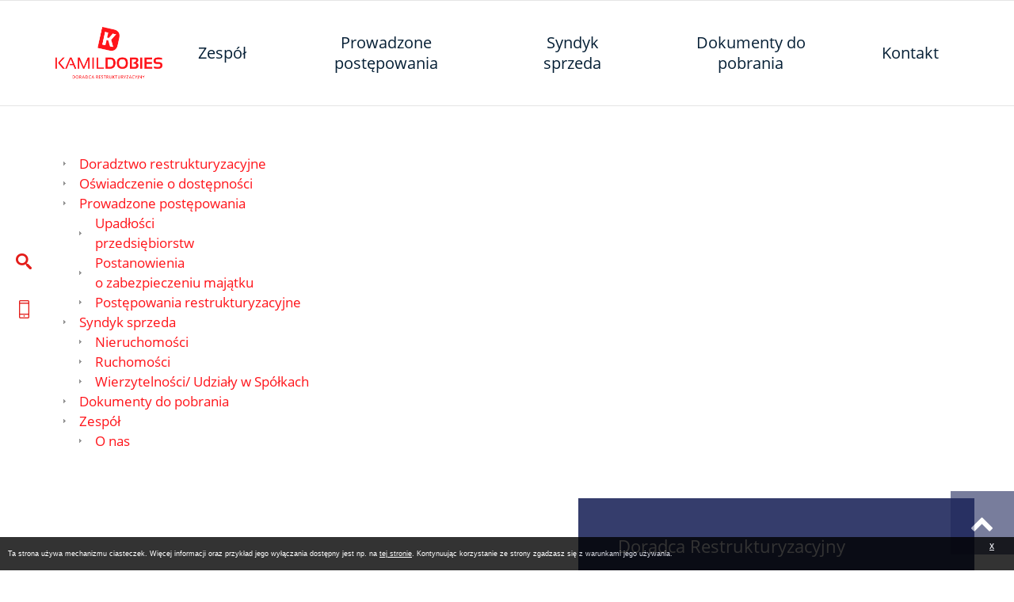

--- FILE ---
content_type: text/html; charset=utf-8
request_url: https://kamildobies.pl/redir,struktura_serwisu
body_size: 7885
content:
<!DOCTYPE HTML PUBLIC "-//W3C//DTD HTML 4.01//EN" "http://www.w3.org/TR/html4/strict.dtd">
<HTML LANG="pl" DIR="ltr">
<HEAD>
<META HTTP-EQUIV="content-type" CONTENT="text/html; charset=utf-8">
<META NAME="description" CONTENT="Kamil Dobies Doradztwo restrukturyzacyjne">
<META NAME="keywords" CONTENT="Kamil Dobies Doradztwo restrukturyzacyjne restrukturyzacja">
<META NAME="generator" CONTENT="netadmin v7.10 | extranet internet creator | www.extranet.pl">
<META NAME="robots" CONTENT="index,follow">
<META NAME="viewport" CONTENT="width=device-width, initial-scale=1">
<TITLE>Struktura serwisu</TITLE>
<LINK REL="stylesheet" HREF="css,css/system_default.css" MEDIA="all" TYPE="text/css">
<LINK REL="stylesheet" HREF="css,css/print.css" MEDIA="print" TYPE="text/css">
<LINK REL="stylesheet" HREF="css,skory/default/style.css" MEDIA="all" TYPE="text/css">
<LINK REL="icon" HREF="favicon.ico" TYPE="image/x-icon">
<LINK REL="search" HREF="redir,opensearch?jezyk=1" TYPE="application/opensearchdescription+xml">
<LINK REL="stylesheet" HREF="css,js/fancybox3/jquery.fancybox.min.css" MEDIA="screen" TYPE="text/css">
<LINK REL="stylesheet" HREF="css,js/datatables/jquery.datatables.css" MEDIA="screen" TYPE="text/css">
<LINK REL="image_src" HREF="https://kamildobies.pl/jpg,skory/site_thumb.jpg">
<LINK REL="stylesheet" HREF="css,skory//webfont/fontawesome/font-awesome.min.css" MEDIA="all" TYPE="text/css">
<LINK REL="stylesheet" HREF="css,skory/js/malihu-custom-scrollbar/jquery.mCustomScrollbar-DLA_JEDNOSTEK_PUBLICZNYCH.css" MEDIA="screen" TYPE="text/css">
<SCRIPT TYPE="text/javascript" SRC="redir,load_javascripts"></SCRIPT>
<SCRIPT TYPE="text/javascript" SRC="js,skory/js/enquire.min.js"></SCRIPT>
<SCRIPT TYPE="text/javascript" SRC="js,skory/js/malihu-custom-scrollbar/jquery.mousewheel.min.js"></SCRIPT>
<SCRIPT TYPE="text/javascript" SRC="js,skory/js/malihu-custom-scrollbar/jquery.mCustomScrollbar.min.js"></SCRIPT>
<SCRIPT TYPE="text/javascript"><!--//--><![CDATA[//><!--
$.fn.dataTableExt.oSort['string-asc']=function(x,y) { return x.toString().localeCompare(y.toString()); };
$.fn.dataTableExt.oSort['string-desc']=function(x,y) { return y.toString().localeCompare(x.toString()); };
function dataTablesInit(selector){
	var counter=0;
	var objectsTable=new Array;
	$(selector).each(function(){
		var isSort = $(this).is('.sortuj,.sortable');
		var isSzukaj = $(this).hasClass('szukaj');
		var isWszystko = $(this).hasClass('wszystko');
		if ($('thead th.sortasc, thead th.sortdesc', this).length==0) {
			_order=[];
		} else {
			_order=[
				[
					($('thead th.sortasc, thead th.sortdesc', this).index()),
					(($('thead th.sortdesc', this).length==0) ? 'asc' : 'desc')
				]
			];
		}
		objRef=$(this).DataTable({
			'oLanguage': {
				'sUrl': './js/datatables/lang/1.txt'
			},
			'responsive': true,
			'bSortClasses': false,
			'bPaginate': !isWszystko,
			'iDisplayLength': isWszystko ? -1 : 25,
			'bInfo': false,
			'bFilter': isSzukaj,
			'sDom': 'Rlfrtip',
			'bSort': isSort,
			'order': _order,
			'stateSave': true,
			'fnDrawCallback': function(oSettings, json) {
				// wyłączenie sortowania/wyszukiwania dla kolumn <th> z klasą nosort/nosearch
				$(this).find('thead th').each( function (key, value) {
					if ($(this).hasClass('nosort')) {
						oSettings.aoColumns[key].bSortable=false;
						$(this).removeClass(oSettings.oClasses.sSortAsc+' '+oSettings.oClasses.sSortDesc+' '+oSettings.aoColumns[key].sSortingClass);
						$(this).addClass( oSettings.oClasses.sSortableNone );
					}
					if ($(this).hasClass('nosearch')) {
						oSettings.aoColumns[key].bSearchable=false;
					}
				} );
			}
		});
		objectsTable[counter]=objRef;
		counter++;
	});
	return objectsTable;
}
window.onload = function(e) { 
$('#mapa_4_box').html('<iframe width="100%" height="400" frameborder="0" scrolling="no" marginheight="0" marginwidth="0" src="https://www.google.com/maps/embed?pb=!1m18!1m12!1m3!1d2400.7576440778685!2d18.693484215825702!3d53.00674197990922!2m3!1f0!2f0!3f0!3m2!1i1024!2i768!4f13.1!3m3!1m2!1s0x471ccb1a8d6131a5%3A0x6cc84dc630b171be!2sTurystyczna%2071%2C%2087-100%20Toru%C5%84!5e0!3m2!1spl!2spl!4v1571061430000!5m2!1spl!2spl"><'+'/iframe>');

//				var gotoTopShow = 0;
//				var lastScrollTop = 0;
//
//
//				// show/hide goto top button depending on scroll direction
//				function gotoTop() {
//					var scrollTop = $(this).scrollTop();
//					var gotoTop=$('#wrapperSectionGotoTop .gotoTop a');
//
//					if (Math.abs(scrollTop - lastScrollTop) > 200) {
//
//						// downscroll code
//						if (scrollTop > lastScrollTop){
//							if(gotoTopShow==0) {
//								gotoTop.toggleClass('show');
//								gotoTopShow=1;
//							}
//						}
//						// upscroll code
//						else {
//							if(gotoTopShow==1) {
//								gotoTop.toggleClass('show');
//								gotoTopShow=0;
//							}
//						}
//
//						lastScrollTop = scrollTop;
//
//					}
//				}
//
//				// bind to scroll event
//				$(window).bind('scroll', gotoTop);

				// click goto top button action
				$('#wrapperSectionGotoTop .gotoTop a').on('click', function(e){
					e.preventDefault();
					scrollTo('body', 0, 500);
					$(this).blur();
				});
			
 }
//--><!]]></SCRIPT>
<STYLE TYPE="text/css"><!--/*--><![CDATA[/*><!--*/
#cookie_info_box{ position:fixed; bottom:0; left:0; z-index:10000; width:100%; background:#000; box-shadow:0 2px 2px -2px #000; font-size:9px; color:#fff !important; font-family:arial,sans; opacity:0.8;}#cookie_info_box a{ color:#fff !important; text-decoration:underline !important;}#cookie_info_box a, #cookie_info_box a *{ background-color:transparent;}#cookie_info_close{ font-style:normal; text-decoration:none;}#cookie_info_box2{ color:#fff !important;}#cookie_info_box .hide{ display:none;}
/*]]>*/--></STYLE>
</HEAD>
<BODY class="sub">
<div id="PageTytul" class="hide"><div id="PageTytulContent"><h1>Doradztwo restrukturyzacyjne</h1></div></div><div id="shortcutBox" class="hide"><ul><li><a href="./" accesskey="1">Przejdź do strony głównej</a></li><li><a href="https://kamildobies.pl/redir,struktura_serwisu#wrapperSectionMenuRwd" accesskey="2" class="scroll">Przejdź do menu głównego</a></li><li><a href="https://kamildobies.pl/redir,struktura_serwisu#PageContent" accesskey="3" class="scroll">Przejdź do treści strony</a></li><li><a href="https://kamildobies.pl/redir,struktura_serwisu/redir,struktura_serwisu" accesskey="4">Przejdź do mapy serwisu</a></li><li><a href="https://kamildobies.pl/redir,struktura_serwisu#wrapperSectionSearch" accesskey="5" class="scroll">Przejdź do wyszukiwarki</a></li><li><a href="2,oswiadczenie-o-dostepnosci" accesskey="0">Oświadczenie o dostępności</a></li></ul></div>
<div id="mainWrapper">

	
	<!-- SECTION STICKY ICONS -->
	<div class="wrapper" id="wrapperSectionStickyIcons">
		<ul class="ul hide showHide hc_hide">
			<li><a href="#" title="Pokaż/ukryj opcje"><span class="fa fa-search"><!-- // --></span><span class="hide">Pokaż/ukryj opcje</span></a></li>
		</ul>
		<div class="box">
			<div class="scroll">

				<ul class="ul options">

					<li class="search">
						<h2 class="hide">Wyszukiwarka</h2>
						<a href="#" class="hc_hide ico"><span class="hide">Wyszukiwarka</span></a>

						<!-- SECTION SEARCH -->
						<div id="wrapperSectionSearch" class="hide">
							<div class="table width100">
								<div class="tableCell">
									<div class="content">
										<ul class="ul buttonHide">
											<li><a href="#"><span class="fa fa-times"><!-- // --></span><span class="hide">Ukryj</span></a></li>
										</ul>
										<form method="get" id="searchForm" action="redir,szukaj2?jezyk=1">
											<fieldset>
												<legend class="hide">Wyszukiwarka:</legend>
												<div class="hide">
													<input type="hidden" name="drzewo_szukaj" value="1">
												</div>
												<div class="table width100">
													<div class="tableCell searchTerm">
														<label for="searchInput" class="hide">Szukaj</label>
														<input id="searchInput" type="text" name="szukaj" value="wyszukaj w serwisie..." onfocus="if (this.defaultValue == this.value) this.value=''">
													</div>
													<div class="tableCell submit">
														<button id="searchSubmit" type="submit" value="szukaj">Szukaj</button>
													</div>
												</div>
											</fieldset>
										</form>
									</div>
								</div>
							</div>
						</div>
												<!-- END SECTION SEARCH -->

					</li>

					<li class="hide"><h2>Odnośniki</h2></li>
					
							<li class="ico2"><a href="./30,dane-kontaktowe" class="ico" title="Dane kontaktowe"><span class="hide">Dane kontaktowe</span></a></li>
						
				</ul>

			</div>
		</div>
	</div>
		<!-- END SECTION STICKY ICONS -->

	<!-- SECTION MENU0 -->
	
				<div class="wrapper" id="wrapperSectionMenu0Anchor"></div>
				<div class="wrapper" id="wrapperSectionMenu0">
					<div class="wrapperContent">
						<ul class="ul table width100">
							<li class="tableCell logo"><a href="./"><span class="hide">Kamil Dobies - Doradca Restrukturyzacyjny</span></a></li>
			
								<li class="tableCell lnk"><a  href="./4,zespol"><span class="padding">Zespół<span class="border"><!-- // --></span></span></a></li>
					
								<li class="tableCell lnk"><a  href="./52,prowadzone-postepowania"><span class="padding">Prowadzone postępowania<span class="border"><!-- // --></span></span></a></li>
					
								<li class="tableCell lnk"><a  href="./5,syndyk-sprzeda"><span class="padding">Syndyk sprzeda<span class="border"><!-- // --></span></span></a></li>
					
								<li class="tableCell lnk"><a  href="./6,dokumenty-do-pobrania"><span class="padding">Dokumenty do pobrania<span class="border"><!-- // --></span></span></a></li>
					
								<li class="tableCell lnk"><a  href="./7,kontakt"><span class="padding">Kontakt<span class="border"><!-- // --></span></span></a></li>
					
						</ul>
					</div>
				</div>
				<!-- END SECTION MENU0 -->

	<!-- SECTION MENU RWD -->
	<h2 id="menu" class="hide">Menu</h2>
	<div class="wrapper" id="wrapperSectionMenuRwd">
		<div class="wrapperContent">
			<ul class="ul ico">
				<li class="hc_hide">
					<a class="menuToggle hc_hide" href="#" title="Pokaż/ukryj menu">
						<span class="fa fa-bars"><!-- // --></span>
						<span class="hide">Pokaż/ukryj menu</span>
					</a>
				</li>
			</ul>

			<div class="menuBox">
				<div id="menuWrapperRwd"><div class="all">
	
								<ul class="ul menu menu0 main__0">
								<li class="menuItem submenuItemOff">
									<a class="item0" href="./">
										<span class="fa fa-angle-right"><!-- // --></span><span>Strona główna</span>
									</a>
								</li>
							
<li class="menuItem submenuItemOff hasSubpages"><a class="item0" href="52,prowadzone-postepowania"><span class="fa fa-angle-right"><!-- // --></span><span>Prowadzone postępowania</span></a>
		<ul class="ul menu1 main__def">
<li class="menuItem submenuItemOff noSubpages"><a class="item1" href="33,upadlosci-konsumenckie"><span>Upadłości<br>konsumenckie</span></a></li>

<li class="menuItem submenuItemOff noSubpages"><a class="item1" href="34,upadlosci-przedsiebiorstw"><span>Upadłości<br>przedsiębiorstw</span></a></li>

<li class="menuItem submenuItemOff noSubpages"><a class="item1" href="47,postanowienia-o-zabezpieczeniu-majatku"><span>Postanowienia <br>o zabezpieczeniu majątku</span></a></li>

<li class="menuItem submenuItemOff noSubpages"><a class="item1" href="62,postepowania-restrukturyzacyjne"><span>Postępowania restrukturyzacyjne</span></a></li>


		</ul>

		</li>

<li class="menuItem submenuItemOff hasSubpages"><a class="item0" href="5,syndyk-sprzeda"><span class="fa fa-angle-right"><!-- // --></span><span>Syndyk sprzeda</span></a>
		<ul class="ul menu1 main__def">
<li class="menuItem submenuItemOff noSubpages"><a class="item1" href="36,nieruchomosci"><span>Nieruchomości</span></a></li>

<li class="menuItem submenuItemOff noSubpages"><a class="item1" href="38,ruchomosci"><span>Ruchomości</span></a></li>

<li class="menuItem submenuItemOff noSubpages"><a class="item1" href="39,wierzytelnosci-udzialy-w-spolkach"><span>Wierzytelności/ Udziały w Spółkach</span></a></li>


		</ul>

		</li>

<li class="menuItem submenuItemOff noSubpages"><a class="item0" href="6,dokumenty-do-pobrania"><span class="fa fa-angle-right"><!-- // --></span><span>Dokumenty do pobrania</span></a></li>

<li class="menuItem submenuItemOff hasSubpages"><a class="item0" href="7,kontakt"><span class="fa fa-angle-right"><!-- // --></span><span>Kontakt</span></a>
		<ul class="ul menu1 main__def">
<li class="menuItem submenuItemOff noSubpages"><a class="item1" href="8,kontakt-mapa"><span>Kontakt mapa</span></a></li>


		</ul>

		</li>

<li class="menuItem submenuItemOff noSubpages"><a class="item0" href="4,zespol"><span class="fa fa-angle-right"><!-- // --></span><span>Zespół</span></a></li>


	</ul>

	</div><div class="floatClear"></div></div>			</div>

		</div>
	</div>
		<!-- END SECTION MENU RWD -->

	
	
	
				<!-- SECTION CONTENT -->
				<h2 class="hide">Treść strony</h2>
				<div class="wrapper" id="wrapperSectionContent">
					<div class="wrapperContent">
						<div id="PageContent">
			<ul class="system_ul struktura_serwisu struktura_serwisu_list struktura_serwisu_poziom_0"><li class="struktura_serwisu struktura_serwisu_item struktura_serwisu_poziom_0"><div class="struktura_serwisu struktura_serwisu_item_div struktura_serwisu_poziom_0"><a href="1,doradztwo-restrukturyzacyjne">Doradztwo restrukturyzacyjne</a></div></li>
<li class="struktura_serwisu struktura_serwisu_item struktura_serwisu_poziom_0"><div class="struktura_serwisu struktura_serwisu_item_div struktura_serwisu_poziom_0"><a href="2,oswiadczenie-o-dostepnosci">Oświadczenie o dostępności</a></div></li>
<li class="struktura_serwisu struktura_serwisu_item struktura_serwisu_poziom_0"><div class="struktura_serwisu struktura_serwisu_item_div struktura_serwisu_poziom_0"><a href="52,prowadzone-postepowania">Prowadzone postępowania</a></div><ul class="system_ul struktura_serwisu struktura_serwisu_list struktura_serwisu_poziom_1"><li class="struktura_serwisu struktura_serwisu_item struktura_serwisu_poziom_1"><div class="struktura_serwisu struktura_serwisu_item_div struktura_serwisu_poziom_1"><a href="34,upadlosci-przedsiebiorstw">Upadłości<br>przedsiębiorstw</a></div></li>
<li class="struktura_serwisu struktura_serwisu_item struktura_serwisu_poziom_1"><div class="struktura_serwisu struktura_serwisu_item_div struktura_serwisu_poziom_1"><a href="47,postanowienia-o-zabezpieczeniu-majatku">Postanowienia <br>o zabezpieczeniu majątku</a></div></li>
<li class="struktura_serwisu struktura_serwisu_item struktura_serwisu_poziom_1"><div class="struktura_serwisu struktura_serwisu_item_div struktura_serwisu_poziom_1"><a href="62,postepowania-restrukturyzacyjne">Postępowania restrukturyzacyjne</a></div></li>
</ul></li>
<li class="struktura_serwisu struktura_serwisu_item struktura_serwisu_poziom_0"><div class="struktura_serwisu struktura_serwisu_item_div struktura_serwisu_poziom_0"><a href="5,syndyk-sprzeda">Syndyk sprzeda</a></div><ul class="system_ul struktura_serwisu struktura_serwisu_list struktura_serwisu_poziom_1"><li class="struktura_serwisu struktura_serwisu_item struktura_serwisu_poziom_1"><div class="struktura_serwisu struktura_serwisu_item_div struktura_serwisu_poziom_1"><a href="36,nieruchomosci">Nieruchomości</a></div></li>
<li class="struktura_serwisu struktura_serwisu_item struktura_serwisu_poziom_1"><div class="struktura_serwisu struktura_serwisu_item_div struktura_serwisu_poziom_1"><a href="38,ruchomosci">Ruchomości</a></div></li>
<li class="struktura_serwisu struktura_serwisu_item struktura_serwisu_poziom_1"><div class="struktura_serwisu struktura_serwisu_item_div struktura_serwisu_poziom_1"><a href="39,wierzytelnosci-udzialy-w-spolkach">Wierzytelności/ Udziały w Spółkach</a></div></li>
</ul></li>
<li class="struktura_serwisu struktura_serwisu_item struktura_serwisu_poziom_0"><div class="struktura_serwisu struktura_serwisu_item_div struktura_serwisu_poziom_0"><a href="6,dokumenty-do-pobrania">Dokumenty do pobrania</a></div></li>
<li class="struktura_serwisu struktura_serwisu_item struktura_serwisu_poziom_0"><div class="struktura_serwisu struktura_serwisu_item_div struktura_serwisu_poziom_0"><a href="4,zespol">Zespół</a></div><ul class="system_ul struktura_serwisu struktura_serwisu_list struktura_serwisu_poziom_1"><li class="struktura_serwisu struktura_serwisu_item struktura_serwisu_poziom_1"><div class="struktura_serwisu struktura_serwisu_item_div struktura_serwisu_poziom_1"><a href="53,o-nas">O nas</a></div></li>
</ul></li>
</ul>
	
						</div>
					</div>
				</div>
			
	<div class="section" id="section5">

		<!-- SECTION CONTACT -->
		
					<h2 class="hide">Kontakt</h2>
					<div class="wrapper" id="wrapperSectionContact">
				<div class="system_float_clear clear"></div><div><div class="system_anchor obiekt obiekt_mapa" id="mapa_1"><div id="mapa_4_box"><span class="system_italic">[obiekt mapy]</span></div></div></div><div class="system_float_clear clear"></div>
							<div class="box">
								<div class="ico"></div>
								<div class="table width100">
									<div class="tableCell">
										<div class="padding">
					<div class="system_float_clear clear"></div><div><div class="system_anchor obiekt obiekt_akapit" id="akapit_3"><p><span style="font-size:1.3em;">Doradca Restrukturyzacyjny </span></p>

<p><span style="font-size:1.3em;">Kamil Dobies</span></p>

<p><span style="font-size:1.3em;">Dobies Grenda sp. z o.o. </span></p>

<p>siedziba: ul. Turystyczna 71, 87-100 Toruń</p>

<p>oddział: ul. Balladyny 8/1, 81-524 Gdynia</p>

<p><strong>Sekretariat</strong>: <strong>508 263 888</strong></p>

<p>biuro@dgmr.pl </p>

<p>Godziny obsługi Interesantów: </p>

<p>pn-pt: 11:00-13:00</p>

<p><strong>Dział sprzedaży: 603 401 320</strong></p>

<p>biuro@dgmr.pl </p>

<p>Godziny obsługi Interesantów: </p>

<p>pn-pt: 9:00-11:00</p>
</div></div><div class="system_float_clear clear"></div>
										</div>
									</div>
								</div>
							</div>
					
					</div>
						<!-- END SECTION CONTACT -->

		<!-- SECTION NEWSLETTER -->
				<!-- END SECTION NEWSLETTER -->

	</div>
	<!-- SECTION GOTO TOP -->
	<div class="hc_hide" id="wrapperSectionGotoTop">
		<ul class="ul gotoTop">
			<li>
				<a href="#" title="do góry"><span class="fa fa-chevron-up"><!-- // --></span><span class="hide">do góry</span></a>
			</li>
		</ul>
	</div>
		<!-- END SECTION GOTO TOP -->

	<!-- SECTION COPY -->
	<div class="wrapper" id="wrapperSectionCopy">
		<div class="wrapperContent">
			<ul class="ul table width100">
				<li class="tableCell width33">
					<p>Licencja: <a href="https://creativecommons.org/licenses/by/3.0/pl/" rel="noreferrer noopener" class="external_blank" title="link zostanie otworzony w nowym oknie/karcie przeglądarki">CC BY 3.0</a></p>
				</li>
				<li class="tableCell width33 center"><a href="http://www.extranet.pl" class="external_blank">projekt i wykonanie: extranet</a></li>
				<li class="tableCell width33 right"><a href="http://www.extranet.pl" class="external_blank">powered by: netadmin 7.10</a></li>
			</ul>
			<div class="floatClear"></div>
		</div>
	</div>
	<!-- END SECTION COPY -->

</div>



<SCRIPT TYPE="text/javascript"><!--//--><![CDATA[//><!--
$.fancybox.defaults.lang='pl';$.fancybox.defaults.infobar=true;$.fancybox.defaults.caption=function(instance, item) {
		return $(this).attr('title');
	};
$('a.fancybox,a[rel=fancybox]').fancybox({
		loop: false,
		transitionEffect: false
	});
$('table.sortuj,table.sortable').addClass('tabela');
dataTablesInit('table.tabela');
if (document.createStyleSheet) { document.createStyleSheet('css,css/specific.css'); } else { jQuery('head').append( jQuery('<link rel="stylesheet" href="css,css/specific.css" type="text/css" media="screen">') ); }
$('input[type=text],textarea').not('[readonly],[disabled],.nospeech').attr('x-webkit-speech', 'x-webkit-speech')

			$(document.body).prepend(''+
				'<div id="cookie_info_box">'+
					'<div id="cookie_info_box2">'+
					'<p>Ta strona używa mechanizmu ciasteczek. Więcej informacji oraz przykład jego wyłączania dostępny jest np. na <a href="https://www.extranet.pl/wsparcie/ciasteczka">tej stronie<'+'/a>. Kontynuując korzystanie ze strony zgadzasz się z warunkami jego używania.<'+'/p> '+
					'<a href="https://kamildobies.pl/redir,struktura_serwisu#" id="cookie_info_close"><span class="system_hide hide">Zamknij <'+'/span><span class="cookie_info_close_text">X<'+'/span><'+'/a>'+
					'<'+'/div>'+
				'<'+'/div>'+
			'');
			$('#cookie_info_close').click(function(e) {
				e.preventDefault();
				$('#cookie_info_box').fadeToggle();
			});
		
$(function(){ ExternalLinks(); $('.js_hide').addClass('hide hc_hide'); })

		var hasTouch = false;
		if (('ontouchstart' in window) || (navigator.maxTouchPoints > 0) || (navigator.msMaxTouchPoints > 0)) {
			hasTouch = true;
		}
	

		$(window).load(function () {
			$(window).trigger('resize');
		});
	

									$(function(){

										// position search form
										$('#wrapperSectionSearch').css({
											'left' : '-'+($('#wrapperSectionSearch').width())+'px',
											'opacity' : '0'
										});

										// show/hide search form
										$('#wrapperSectionStickyIcons .search .ico').on('click', function(e){
											e.preventDefault();

											if ($(this).hasClass('active')) {

												$('#wrapperSectionSearch').animate({
													'left' : '-'+($('#wrapperSectionSearch').width())+'px',
													'opacity' : '0'
												}, 500, function() {
													$('#wrapperSectionSearch').addClass('hide');
												});

											} else {

												$('#wrapperSectionSearch').removeClass('hide').animate({
													//'left' : '50px'
													'left' : '0',
													'opacity' : '1'
												}, 500);

											}

											$(this).toggleClass('active');

										});

										$('#wrapperSectionSearch .content .buttonHide a').on('click', function(e){
											e.preventDefault();
											$('#wrapperSectionStickyIcons .search .ico').click();
										});
									});

									function searchWidthHeightTop() {
										var _w = $(window).width();
										var _h = $(window).height();

										$('#wrapperSectionSearch').outerWidth(_w);
										$('#wrapperSectionSearch').outerHeight(_h);

										var _t = parseInt($('#wrapperSectionStickyIcons').css('top').replace('px',''));
										$('#wrapperSectionSearch').css({'top' : -_t+'px'});
									}

									$(function(){
										$(window).bind('resize',searchWidthHeightTop);
										searchWidthHeightTop();
									});

								

				//--------------------STICKY ICONS POSITION TOP - to center vertically
				function stickyIconsCenter() {
					var _viewportHeight = $(window).height();
					var _iconsHeight = $('#wrapperSectionStickyIcons').outerHeight();

					var top = parseInt((_viewportHeight - _iconsHeight)/2);

					$('#wrapperSectionStickyIcons').css({
						'top' : top+'px'
					});
				}

				$(function(){
					$(window).bind('resize', stickyIconsCenter);
					stickyIconsCenter();
				});
				//------------------------------
			

				//--------------------STICKY ICONS CHANGE ACCORDING TO BG
				function stickyIconsColourSet(selector) {

					var _icons = $('#wrapperSectionStickyIcons');
					var _iconsTop = parseInt(_icons.height() / 2) + _icons.offset().top; // we take middle of the buttons

					selector = $(selector);
					if (selector.length==0) return ;

					var _selectorTop = selector.offset().top;
					var _selectorBottom = _selectorTop + selector.outerHeight();

					// if buttons are inside tested object
					if (
						_selectorTop < _iconsTop &&
						_iconsTop < _selectorBottom
					) {
						var _bgColor = selector.css('background-color');

						// if we have no bg color or white bg color
						if (
							_bgColor == 'rgb(255, 255, 255)' ||
							_bgColor == 'rgba(0, 0, 0, 0)' ||
                            _bgColor == 'transparent'
						) {
							_icons.addClass('dark');
						} else {
							_icons.removeClass('dark');
						}

						// console.log(_iconsTop, _selectorTop, _selectorBottom);
						// console.log(_bgColor);

					}

				}

				// what we will be testing
				function stickyIconsColourTests() {
					$('#mainWrapper > div').not('#wrapperSectionStickyIcons, #wrapperSectionMenu0Anchor, #wrapperSectionMenuRwd, #wrapperSectionGotoTop').each(function(index) {
						stickyIconsColourSet(this);
					});
					stickyIconsColourSet('#wrapperSectionNewsletter');
					stickyIconsColourSet('#wrapperSectionContact');
				}

				$(function(){
					enquire.register('screen and (min-width: 769px)', {
						match : function() {
							$(window).bind('scroll resize',stickyIconsColourTests);
							stickyIconsColourTests();
						},
						unmatch : function() {
							$(window).unbind('scroll resize',stickyIconsColourTests);
							console.log('unbind');
						}
					});
				});
				//--------------------
			

				$(function(){
					$('#wrapperSectionStickyIcons .showHide a').on('click', function(e){
						e.preventDefault();
						$('#wrapperSectionStickyIcons').toggleClass('active');
						$('#wrapperSectionStickyIcons .box').fadeToggle('500');
					});
				});
			

				$(function(){

					enquire.register('screen and (max-width: 768px)', {
						match : function() {
							$('#wrapperSectionStickyIcons .scroll').mCustomScrollbar({
								scrollInertia:500, // 0 - wylaczone
								theme: 'minimal-dark' // minimal-dark
							});
						},
						unmatch : function() {
							$('#wrapperSectionStickyIcons .scroll').mCustomScrollbar('destroy');
						},
						setup : function() {}
					});

					function stickyIconsHeight(){
						var tmp = '';

						if (
							typeof(window.matchMedia)!='undefined' &&
							window.matchMedia('screen and (max-width: 768px)').matches
						) {
							tmp = $(window).height();
						}

						$('#wrapperSectionStickyIcons .scroll').height(tmp);
					}

					$(window).bind('resize', stickyIconsHeight);
					stickyIconsHeight();

				});
			

					//---------------------STICK MENU0
					function menuStick() {

						var _menu = $('#wrapperSectionMenu0');
						var _menuAnchor = $('#wrapperSectionMenu0Anchor');

						var _topbarHeight = 0; // $('#wrapperSectionMenu1').outerHeight();

						// unstick for width < 768px
						if (
							typeof(window.matchMedia)!='undefined' &&
							window.matchMedia('screen and (max-width: 768px)').matches
						) {

							_menu.removeClass('stick');
							_menuAnchor.height('');

						}
						else {

							var _menuOffsetTop = _menuAnchor.offset().top - _topbarHeight;
							var scrollTop = $(window).scrollTop();

							if (scrollTop > _menuOffsetTop) {

								if (!_menu.hasClass('stick')) {
									_menuAnchor.height(_menu.outerHeight());
									_menu.addClass('stick');
									_menu.css({
										'top' : _topbarHeight+'px'
									});
								}

							} else {

								_menu.removeClass('stick');
								_menuAnchor.height('');

							}

						}
					}

					$(function(){
						$(window).bind('resize scroll', menuStick);
						menuStick();
					});
					//--------------------------------
				

					//--------------------MENU HIGHLIGHT SECTION ON SCROLL

					var stickyMenuHeight = $('#wrapperSectionMenu0').outerHeight();

					function menuSelect(selectorSection,selectorMenu,selectorMenuItem){
						if ($(selectorSection).length > 0) {
							var sectionOffsetTop = $(selectorSection).offset().top - stickyMenuHeight;
							var sectionOffsetBottom = $(selectorSection).height() + sectionOffsetTop;
							var scrollTop = $(window).scrollTop();

							if(scrollTop>=sectionOffsetTop && scrollTop<=sectionOffsetBottom){
								// console.log(scrollTop+' '+sectionOffsetTop+' '+sectionOffsetBottom);
								$(selectorMenu).removeClass('selected');
								$(selectorMenuItem).addClass('selected');
							}
						}
					}

					// auto
					function menuSelectStart(){
						$('#wrapperSectionMenu0 li').each(function(index) {
							var hash = '.section:eq('+index+')';
							index++; // if first li is logo etc
							menuSelect(hash,'#wrapperSectionMenu0 a','#wrapperSectionMenu0 li:eq('+index+') a');
						});
						menuSelect('#wrapperSectionHeader','#wrapperSectionMenu0 a','');
					}

					$(function(){
						$(window).bind('scroll',menuSelectStart);
						menuSelectStart();
					});
					//--------------------END MENU HIGHLIGHT SECTION ON SCROLL
				

							$(function() {

								var menu = $('#menuWrapperRwd');

								// add show subpages toggle for mobile
								menu.find('.hasSubpages').find('ul').before('\
									<a class="showSubpages" href="#">\
										<span class="fa fa-2x fa-bars"><!-- // --><'+'/span><span class="hide">Pokaż/ukryj poddziały<'+'/span>\
									<'+'/a>\
								');

								// show/hide subpages
								menu.find('.showSubpages').on('click', function(e){
									e.preventDefault();
									$('.fa', this).toggleClass('fa-bars fa-times');
									$(this).next('ul').toggleClass('show');
								});

								// show items in path
								menu.find('.selected > .showSubpages').click();

							});
						

				$(function () {

					$('#wrapperSectionMenuRwd .menuToggle').on('click', function(e){
						e.preventDefault();
						$(this).toggleClass('selected');
						$('.fa', this).toggleClass('fa-bars fa-times')
						$('#wrapperSectionMenuRwd').toggleClass('visible');
						$('#wrapperSectionMenuRwd .menuBox').fadeToggle(500);
					});

				});
			

				$(function () {
					$('#menuWrapperRwd').mCustomScrollbar({
						scrollInertia: 500, // 0 - wylaczone
						theme: 'minimal' // minimal-dark
					});
				});

				function menuHeight() {
					var padding = $('#wrapperSectionMenuRwd .menuBox').innerHeight() - $('#wrapperSectionMenuRwd .menuBox').height();
					var tmp = $(window).height() - padding;
					$('#menuWrapperRwd').height(tmp);
				}

				$(function () {
					$(window).bind('resize', menuHeight);
					menuHeight();
				});
			

					//--------------------CONTACT HEIGHT
					function contactHeight() {
						var _h = $(window).height() - $('#wrapperSectionMenu0').outerHeight();
						var _min = 500;

						if (_h < _min) {
							_h = _min;
						}

						if (
							typeof(window.matchMedia)!='undefined' &&
							window.matchMedia('screen and (max-width: 1024px)').matches
						) {
							_h = $('#wrapperSectionContact .padding').outerHeight();
						}

						if (
							typeof(window.matchMedia)!='undefined' &&
							window.matchMedia('screen and (max-width: 768px)').matches
						) {
							_h = '';
						}

						$('#wrapperSectionContact').height(_h);
					}

					$(function () {
						$(window).bind('resize', contactHeight);
						contactHeight();
					});
					//------------------------------
				

			//-------------------SCROLL TO
			function scrollTo(selector,offset,time) {
				if($(selector).length>0){
					$('html,body').animate({
						scrollTop:$(selector).offset().top-offset
					}, time);
				}
			}
			//-------------------------------
		
//--><!]]></SCRIPT>

</BODY>
</HTML>

--- FILE ---
content_type: text/css;charset=UTF-8
request_url: https://kamildobies.pl/css,skory/default/style.css
body_size: 39369
content:
.bold{font-weight:bold;}.italic{font-style:italic;}.ff{border:0px;margin:0px;padding:0px;}.float_clear,.clear,.floatClear{clear:both;}.floatLeft{float:left;}.floatRight{float:right;}.hide,.viewportHide{display:none;}.left{text-align:left;}.center{text-align:center;}.right{text-align:right;}.ul{padding:0;margin:0;list-style:none;}.block{display:block;}.inline{display:inline;}.inlineBlock{display:inline-block;}.table{display:table;}.tableRow{display:table-row;}.tableCell{display:table-cell;}.width100{width:100%;}.width66{width:66.6666%;}.width60{width:60%;}.width50{width:50%;}.width40{width:40%;}.width33{width:33.3333%;}.width25{width:25%;}.width1{width:1%;}html,body{margin:0;padding:0;font-family:OpenSans,Arial,sans-serif;}html,button,input,select,textarea,.pure-g [class *= "pure-u"]{font-family:OpenSans,Arial,sans-serif !important;}html,body{color:#000;background:#fff;}html{font-size:17px;}.wrapper{width:100%;max-width:1920px;}.wrapperContent{max-width:1200px;padding:0 60px;margin:0 auto;}#mainWrapper{margin:0 auto;max-width:1920px;}@media screen and (max-width:768px){.wrapperContent{	padding:0 20px;}}a:focus,input:focus,textarea:focus{outline:#ff141a dotted 1px;}.predef{font-size:1.35em;margin:0 0 20px;font-weight:normal;line-height:1.2em;}#PageContent a{color:#ff141a;text-decoration:none;transition:all 500ms ease;}#PageContent a:hover,#PageContent a:focus{color:#ff141a;text-decoration:none;}.news_wyswietl_wiecej_link,.szukaj_wyswietl_wiecej_link,.wyswietl_wiecej_link,.wyswietl_wstecz_link{color:#ff141a;text-decoration:underline;}.news_wyswietl_wiecej_link:hover,.szukaj_wyswietl_wiecej_link:hover,.wyswietl_wiecej_link:hover,.wyswietl_wstecz_link:hover,.news_wyswietl_wiecej_link:focus,.szukaj_wyswietl_wiecej_link:focus,.wyswietl_wiecej_link:focus,.wyswietl_wstecz_link:focus{text-decoration:none;background-color:transparent !important;}#addthis_box{line-height:1;text-align:right;padding-top:10px;}#addthis_toolbox{display:inline-block;text-align:left;}#addthis_box a{color:#ff141a;text-decoration:none;}.obiekt_formularz .system_display_table{width:100%;}.obiekt_formularz input,.obiekt_formularz textarea{background-color:#fff;border:none;border-bottom:1px solid #ccc;color:#000;padding:0.5em;margin:0.5em 0;box-sizing:border-box;font-size:1em;}.obiekt_formularz input:hover,.obiekt_formularz input:focus,.obiekt_formularz textarea:hover,.obiekt_formularz textarea:focus{background-color:#ccc;color:#000;}.obiekt_formularz input[type="submit"],.obiekt_formularz input[type="button"],.obiekt_formularz input[type="reset"],.obiekt_formularz button{background-color:#000;border:none;color:#fff;padding:0.5em;margin:0.5em 0;box-sizing:border-box;font-size:1em;cursor:pointer;width:auto;}.obiekt_formularz input[type="submit"]:hover,.obiekt_formularz input[type="submit"]:focus,.obiekt_formularz input[type="button"]:hover,.obiekt_formularz input[type="button"]:focus,.obiekt_formularz input[type="reset"]:hover,.obiekt_formularz input[type="reset"]:focus,.obiekt_formularz button:hover,.obiekt_formularz button:focus{background-color:#fff;color:#000;}.obiekt_formularz .formularz_nowa_strona_hr{display:none;}@media screen and (max-width:568px){.obiekt_formularz input[type="text"],	.obiekt_formularz input[type="password"],	.obiekt_formularz input[type="file"],	.obiekt_formularz textarea{	width:100%;}}.stronicowanie{padding:0;margin:0;list-style:none;text-align:center;letter-spacing:normal;}.stronicowanie li{display:inline-block;padding:0 0.3em;}.stronicowanie li>span,.stronicowanie li a{display:inline-block;min-width:1.5em;height:1.5em;line-height:1.5em;text-align:center;text-decoration:none !important;border:none;}.stronicowanie li a:hover,.stronicowanie li a:focus{background:#000;color:#fff !important;}@media screen and (max-width:768px){	img{	max-width:100% !important;	height:auto !important;}.news_obrazek{	float:none !important;	box-sizing:border-box !important;}.galeria_tabela,	.galeria_wiersz,	.galeria_grafika{	width:100% !important;	box-sizing:border-box;}.galeria_tabela,	.galeria_wiersz{	display:block !important;}.galeria_grafika{	padding:1em;	display:inline-block !important;}.system_float{	clear:both !important;	float:none !important;	margin:0 !important;	width:auto !important;	box-sizing:border-box !important;}iframe{	width:100% !important;}}@media screen and (max-width:768px){#PageContent table{	display:block;	position:relative;	width:100%;}#PageContent table thead{	display:block;	float:left;}#PageContent table tbody{	display:block;	width:auto;	position:relative;	overflow-x:auto;	white-space:nowrap;}#PageContent table thead tr{	display:block;}#PageContent table th{	display:block;}#PageContent table tbody tr{	display:inline-block;	vertical-align:top;}#PageContent table td{	display:block;	min-height:1.25em;}	#PageContent table.tabela{	display:table;	position:static;	width:auto !important;}#PageContent table.tabela thead{	display:table-header-group;	float:none;}#PageContent table.tabela tbody{	display:table-row-group;	width:auto;	position:static;	overflow-x:visible;	white-space:normal;}#PageContent table.tabela thead tr{	display:table-row;}#PageContent table.tabela th{	display:table-cell;}#PageContent table.tabela tbody tr{	display:table-row;	vertical-align:baseline;}#PageContent table.tabela td{	display:table-cell;	min-height:0;}	#PageContent table th{	border-bottom:0;}#PageContent table td{	border-left:0;	border-right:0;	border-bottom:0;}#PageContent .tresc_kolumna,	#PageContent .tresc_kolumna_space{	float:none;	width:auto;}}@media screen and (max-width:568px){#PageContent table{	white-space:nowrap;	overflow-x:auto;}#PageContent table thead{	display:inline-block;}#PageContent table tbody{	display:inline-block;}.galeria_grafika{	display:block !important;}}@font-face{font-family:'OpenSans';src:url('../../eot,skory/webfont/open_sans/OpenSans-Regular-webfont.eot');src:url('../../eot,skory/webfont/open_sans/OpenSans-Regular-webfont.eot?#iefix') format('embedded-opentype'),		url('../../woff,skory/webfont/open_sans/OpenSans-Regular-webfont.woff') format('woff');font-weight:400;font-style:normal;}@font-face{font-family:'OpenSans';src:url('../../eot,skory/webfont/open_sans/OpenSans-Italic-webfont.eot');src:url('../../eot,skory/webfont/open_sans/OpenSans-Italic-webfont.eot?#iefix') format('embedded-opentype'),		url('../../woff,skory/webfont/open_sans/OpenSans-Italic-webfont.woff') format('woff');font-weight:400;font-style:italic;}@font-face{font-family:'OpenSans';src:url('../../eot,skory/webfont/open_sans/OpenSans-Bold-webfont.eot');src:url('../../eot,skory/webfont/open_sans/OpenSans-Bold-webfont.eot?#iefix') format('embedded-opentype'),		url('../../woff,skory/webfont/open_sans/OpenSans-Bold-webfont.woff') format('woff');font-weight:700;font-style:normal;}@font-face{font-family:'OpenSans';src:url('../../eot,skory/webfont/open_sans/OpenSans-BoldItalic-webfont.eot');src:url('../../eot,skory/webfont/open_sans/OpenSans-BoldItalic-webfont.eot?#iefix') format('embedded-opentype'),		url('../../woff,skory/webfont/open_sans/OpenSans-BoldItalic-webfont.woff') format('woff');font-weight:700;font-style:italic;}@font-face{font-family:'FontAwesome';src:url('../../eot,skory/webfont/fontawesome/fontawesome-webfont.eot');src:url('../../eot,skory/webfont/fontawesome/fontawesome-webfont.eot?#iefix') format('embedded-opentype'),		url('../../woff,skory/webfont/fontawesome/fontawesome-webfont.woff') format('woff');font-weight:400;font-style:normal;}#wrapperSectionHeader{position:relative;background-color:#20285c;}#wrapperSectionHeader .video,#wrapperSectionHeader .img,#wrapperSectionHeader .video .overlay,#wrapperSectionHeader .img .overlay{position:absolute;top:0;left:0;width:100%;height:100%;}#wrapperSectionHeader .video,#wrapperSectionHeader .img{z-index:10;}#wrapperSectionHeader .video .overlay{background-color:rgba(0,0,0,0.4);z-index:20;}#wrapperSectionHeader .img,#wrapperSectionHeader .img .overlay{background-position:50% 50%;background-repeat:no-repeat;background-size:cover;}#wrapperSectionHeader .img{background-image:url('../../jpg,skory/default/images/sectionHeader.jpg');}#wrapperSectionHeader .img .overlay{background-image:url('../../png,skory/default/images/sectionHeaderOverlay.png');z-index:20;}#wrapperSectionHeader .wrapperContent{position:relative;z-index:30;color:#fff;}#wrapperSectionHeader .logo{padding:30px 0;margin:0;}#wrapperSectionHeader .logo a{display:block;width:262px;height:128px;margin:0 auto;background-image:url('../../png,skory/default/images/logo.png');background-position:50% 50%;background-repeat:no-repeat;background-size:contain;}#wrapperSectionHeader .sections{text-align:center;padding-bottom:30px;}#wrapperSectionHeader .sections .table{margin:0 auto;}#wrapperSectionHeader .sections .tableCell{vertical-align:middle;padding:0 10px;}#wrapperSectionHeader .sections a{display:block;padding:0 25px;color:#fff;text-decoration:none;font-size:1.15em;}#wrapperSectionHeader .sections a .padding{display:block;padding:15px 0;position:relative;}#wrapperSectionHeader .sections a .border{display:block;max-width:100px;height:4px;position:absolute;left:0;right:0;bottom:0;margin:0 auto;background-color:transparent;transition:background-color 500ms ease;}#wrapperSectionHeader .sections a:hover .border,#wrapperSectionHeader .sections a:focus .border{background-color:#ff141a;}#wrapperSectionHeader .name{padding-top:10%;}#wrapperSectionHeader .name .table{margin:0 auto;}#wrapperSectionHeader .name .tableCell{vertical-align:middle;}#wrapperSectionHeader .name .box{display:block;padding:0 25px;color:#fff;text-decoration:none;font-size:3em;font-weight:normal;text-align:center;}#wrapperSectionHeader .name .padding{display:block;padding-bottom:40px;position:relative;}#wrapperSectionHeader .name .border{display:block;max-width:360px;height:10px;position:absolute;left:0;right:0;bottom:0;margin:0 auto;background-color:#ff141a;}@media screen and (max-width:1024px){#wrapperSectionHeader .sections .tableCell{	padding:0;}#wrapperSectionHeader .sections a{	padding:0 15px;	font-size:1em;}#wrapperSectionHeader .name .box{	padding:0 20px;	font-size:2em;}}@media screen and (max-width:768px){#wrapperSectionHeader .sections{	display:none;}#wrapperSectionHeader .name{	padding:5% 0;}#wrapperSectionHeader .name .box{	padding:0;	font-size:1.3em;}}#wrapperSectionSubHeader{background-color:#20285c;background-position:50% 50%;background-repeat:no-repeat;background-size:cover;}#wrapperSectionSubHeader .overlay{background-color:rgba(32,40,92,0.75);}#wrapperSectionSubHeader .name{padding:3% 0;}#wrapperSectionSubHeader .name .table{margin:0 auto;}#wrapperSectionSubHeader .name .tableCell{vertical-align:middle;}#wrapperSectionSubHeader .name .box{display:block;padding:0 25px;color:#fff;text-decoration:none;font-size:1.5em;font-weight:normal;text-align:center;}#wrapperSectionSubHeader .name .padding{display:block;padding-bottom:40px;position:relative;}#wrapperSectionSubHeader .name .border{display:block;max-width:360px;height:10px;position:absolute;left:0;right:0;bottom:0;margin:0 auto;background-color:#ff141a;}@media screen and (max-width:1024px){#wrapperSectionSubHeader .name .box{	padding:0 20px;}}@media screen and (max-width:768px){#wrapperSectionSubHeader .name .padding{	padding:0 30px 30px 30px;}}#wrapperSectionStickyIcons{position:fixed;width:60px;top:140px;left:0;z-index:60;}#wrapperSectionStickyIcons .showHide a{display:block;width:50px;height:50px;line-height:50px;color:#fff;font-size:28px;text-align:center;position:fixed;top:0;left:0;background-color:#20285c;z-index:101;transition:background-color 500ms ease}#wrapperSectionStickyIcons .showHide a:hover,#wrapperSectionStickyIcons .showHide a:focus{background-color:#ff141a;}#wrapperSectionStickyIcons a.ico{display:block;width:60px;height:60px;line-height:60px;background-position:50% 50%;background-repeat:no-repeat;transition:background-color 500ms ease;}#wrapperSectionStickyIcons .search a.ico{background-image:url('../../png,skory/default/images/stickyIconSearch.png');}#wrapperSectionStickyIcons.dark .search a.ico{background-image:url('../../png,skory/default/images/stickyIconSearchDark.png');}#wrapperSectionStickyIcons .ico1 a.ico{background-image:url('../../png,skory/default/images/stickyIconIco1.png');}#wrapperSectionStickyIcons.dark .ico1 a.ico{background-image:url('../../png,skory/default/images/stickyIconIco1Dark.png');}#wrapperSectionStickyIcons .ico2 a.ico{background-image:url('../../png,skory/default/images/stickyIconIco2.png');}#wrapperSectionStickyIcons.dark .ico2 a.ico{background-image:url('../../png,skory/default/images/stickyIconIco2Dark.png');}#wrapperSectionStickyIcons .ico_fb a.ico{background-image:url('../../png,skory/default/images/stickyIconFB.png');}#wrapperSectionStickyIcons .search a.ico:hover,#wrapperSectionStickyIcons .search a.ico:focus{background-image:url('../../png,skory/default/images/stickyIconSearchDark.png');background-color:#fff;}#wrapperSectionStickyIcons.dark .search a.ico:hover,#wrapperSectionStickyIcons.dark .search a.ico:focus{background-image:url('../../png,skory/default/images/stickyIconSearch.png');background-color:#20285c;}#wrapperSectionStickyIcons .ico1 a.ico:hover,#wrapperSectionStickyIcons .ico1 a.ico:focus{background-image:url('../../png,skory/default/images/stickyIconIco1Dark.png');background-color:#fff;}#wrapperSectionStickyIcons.dark .ico1 a.ico:hover,#wrapperSectionStickyIcons.dark .ico1 a.ico:focus{background-image:url('../../png,skory/default/images/stickyIconIco1.png');background-color:#20285c;}#wrapperSectionStickyIcons .ico2 a.ico:hover,#wrapperSectionStickyIcons .ico2 a.ico:focus{background-image:url('../../png,skory/default/images/stickyIconIco2Dark.png');background-color:#fff;}#wrapperSectionStickyIcons.dark .ico2 a.ico:hover,#wrapperSectionStickyIcons.dark .ico2 a.ico:focus{background-image:url('../../png,skory/default/images/stickyIconIco2.png');background-color:#20285c;}#wrapperSectionStickyIcons .ico_fb a.ico:hover,#wrapperSectionStickyIcons .ico_fb a.ico:focus{background-color:#fff;}#wrapperSectionStickyIcons.dark .ico_fb a.ico:hover,#wrapperSectionStickyIcons.dark .ico_fb a.ico:focus{background-color:#20285c;}@media screen and (max-width:768px){#wrapperSectionStickyIcons{	padding-top:30%;}#wrapperSectionStickyIcons .showHide{	display:block;}#wrapperSectionStickyIcons .ul.options{	width:auto;	text-align:left;	position:static;}#wrapperSectionStickyIcons .box{	display:none;	position:fixed;	top:0;	left:0;	width:100%;	width:300px;	height:100%;	background:#20285c;	z-index:100;}#wrapperSectionStickyIcons .scroll{	height:100%;}#wrapperSectionStickyIcons a.ico{	background-color:#20285c;	background-position:15px 50%;	color:#fff;	text-decoration:none;	padding:0 10px 0 60px;	width:auto;}#wrapperSectionStickyIcons a.ico:hover,	#wrapperSectionStickyIcons a.ico:focus{	background-color:#ff141a !important;}#wrapperSectionStickyIcons a.ico .hide{	display:block;}#wrapperSectionStickyIcons .search a.ico{	display:none;}#wrapperSectionStickyIcons .ico1 a.ico{	background-image:url('../../png,skory/default/images/stickyIconIco1.png') !important;	background-position:19px 50%;}#wrapperSectionStickyIcons .ico2 a.ico{	background-image:url('../../png,skory/default/images/stickyIconIco2.png') !important;	background-position:23px 50%;}#wrapperSectionStickyIcons .ico_fb a.ico{	background-position:11px 50%;}}@media screen and (max-width:568px){#wrapperSectionStickyIcons .box{	width:100%;}}#wrapperSectionSearch{background-color:#20285c;background-color:rgba(32,40,92,0.85);line-height:2em;position:absolute;width:100vw;height:100vh;top:-140px;left:0;}#wrapperSectionSearch>.table{height:100%;}#wrapperSectionSearch>.table>.tableCell{vertical-align:middle;}#wrapperSectionSearch .content{width:80%;max-width:1200px;margin:0 auto;color:#fff;padding:100px 0;position:relative;}#wrapperSectionSearch .content a{color:#fff;text-decoration:underline;}#wrapperSectionSearch .content a:hover,#wrapperSectionSearch .content a:focus{text-decoration:none;}#wrapperSectionSearch .content .buttonHide a{display:block;width:50px;height:50px;line-height:50px;text-align:center;position:absolute;right:0;top:0;font-size:28px;}#wrapperSectionSearch .content .buttonHide a:hover,#wrapperSectionSearch .content .buttonHide a:focus{color:#051f35 !important;background-color:#fff !important;}#wrapperSectionSearch form .tableCell{vertical-align:middle;}#wrapperSectionSearch fieldset{margin:0;padding:0;border:0;}#wrapperSectionSearch legend{display:none;}#wrapperSectionSearch .tableCell.submit{padding-left:20px;width:1%;}#wrapperSectionSearch .searchTerm input{color:#fff;font-size:2em;width:100%;padding:25px 0;background-color:transparent;border:0;border-bottom:1px solid #fff;transition:border-bottom 500ms ease;}#wrapperSectionSearch .searchTerm input:hover,#wrapperSectionSearch .searchTerm input:focus{border-bottom:1px solid #ff141a;}#wrapperSectionSearch .submit button{padding:0 80px;width:100%;border:none;line-height:3.5em;height:3.5em;font-weight:bold;font-size:1em;display:inline-block;box-sizing:border-box;color:#051f35;background-color:#fff;white-space:nowrap;cursor:pointer;margin-top:100px;transition:background-color 500ms ease,color 500ms ease;}#wrapperSectionSearch .submit button:hover,#wrapperSectionSearch .submit button:focus{background-color:#ff141a;color:#fff;}@media screen and (max-width:768px){#wrapperSectionSearch{	position:static;	width:100% !important;	height:auto !important;	max-width:none;	opacity:1 !important;	margin-top:50px;	background-color:#20285c;}#wrapperSectionSearch.hide{	display:block;}#wrapperSectionSearch .content{	width:auto;	padding:0;	max-width:none;}#wrapperSectionSearch .content .buttonHide a{	display:none;}#wrapperSectionSearch .content .table,	#wrapperSectionSearch .content .tableCell{	display:block;	padding:0;	width:auto;}#wrapperSectionSearch .searchTerm input{	padding:15px;	font-size:1.2em;}#wrapperSectionSearch .submit button{	margin:0;}}#wrapperSectionMenu0{text-align:center;padding:25px 0;background-color:#fff;border-top:1px solid #e5e5e5;border-bottom:1px solid #e5e5e5;}#wrapperSectionMenu0.stick{position:fixed;top:0;z-index:10;}#wrapperSectionMenu0 .table{margin:0 auto;}#wrapperSectionMenu0 .tableCell{vertical-align:middle;padding:0 10px;}#wrapperSectionMenu0 .logo a{display:block;width:135px;height:66px;background-image:url("../../png,skory/default/images/logo.png");background-position:50% 50%;background-repeat:no-repeat;background-size:contain;}#wrapperSectionMenu0 .lnk a{display:block;padding:0 25px;color:#051f35;text-decoration:none;font-size:1.15em;}#wrapperSectionMenu0 .lnk a .padding{display:block;padding:15px 0;position:relative;}#wrapperSectionMenu0 .lnk a .border{display:block;max-width:50%;height:4px;position:absolute;left:0;right:0;bottom:0;margin:0 auto;background-color:transparent;transition:background-color 500ms ease;}#wrapperSectionMenu0 .lnk a:hover .border,#wrapperSectionMenu0 .lnk a:focus .border,#wrapperSectionMenu0 .lnk a.selected .border{background-color:#ff141a;}@media screen and (max-width:1024px){#wrapperSectionMenu0{	padding:15px 0;}#wrapperSectionMenu0 .tableCell{	padding:0;}#wrapperSectionMenu0 .logo a{	width:100px;	height:49px;}#wrapperSectionMenu0 .lnk a{	padding:0 15px;	font-size:1em;}}@media screen and (max-width:768px){#wrapperSectionMenu0{	display:none;}}#wrapperSectionMenuRwd{width:300px;	position:fixed;top:0;right:0;z-index:104;display:none;}#wrapperSectionMenuRwd .wrapperContent{padding:0;}#wrapperSectionMenuRwd .ico{position:relative;}#wrapperSectionMenuRwd .menuToggle{display:block;width:50px;height:50px;line-height:50px;font-size:22px;text-align:center;text-transform:uppercase;text-decoration:none;position:fixed;right:0;top:0;background:#20285c;color:#fff;z-index:103;transition:background-color 0.5s ease;}#wrapperSectionMenuRwd .menuToggle .fa{font-size:35px;line-height:50px;}#wrapperSectionMenuRwd .menuToggle.selected{right:300px;}#wrapperSectionMenuRwd .menuToggle.selected .txt{display:none;}#wrapperSectionMenuRwd .menuToggle:hover,#wrapperSectionMenuRwd .menuToggle:focus{background:#ff141a;}#wrapperSectionMenuRwd .menuBox{display:none;padding:50px 15px 15px;box-sizing:border-box;background:#20285c;}#wrapperSectionMenuRwd .menuBox .level2{display:block;}#wrapperSectionMenuRwd .menuBox .all{display:none;}#wrapperSectionMenuRwd .menuBox .menu0>li a.item0{line-height:2em;padding:0.5em 0;display:block;}#wrapperSectionMenuRwd .menuBox .menu0>.hasSubpages a.item0,#wrapperSectionMenuRwd .menuBox .menu1>.hasSubpages a.item1{padding-right:3em;}#wrapperSectionMenuRwd .menuBox .menu0>li a span:last-child{border-bottom-style:solid;border-bottom-width:2px;border-bottom-color:transparent;}#wrapperSectionMenuRwd .menuBox .menu0>li>span{	vertical-align:middle;}#wrapperSectionMenuRwd .menuBox .menu0>li>a.item0 .fa{padding-right:1em;font-size:1.4em;width:1px;}#wrapperSectionMenuRwd .menuBox a{text-decoration:none;color:#fff;}#wrapperSectionMenuRwd .menuBox a.showSubpages:hover,#wrapperSectionMenuRwd .menuBox a.showSubpages:focus{color:#fff;background:#ff141a;}#wrapperSectionMenuRwd .menuBox .menu0>li>a:hover span:last-child,#wrapperSectionMenuRwd .menuBox .menu0>li>a:focus span:last-child,#wrapperSectionMenuRwd .menuBox .menu0>li.selected>a span:last-child{color:#ff141a;}#wrapperSectionMenuRwd .menuBox .menu1>li>a:hover span:last-child,#wrapperSectionMenuRwd .menuBox .menu1>li>a:focus span:last-child,#wrapperSectionMenuRwd .menuBox .menu1>li.selected>a span:last-child{color:#ff141a;}#wrapperSectionMenuRwd .menuBox .menu1{padding-left:2em;}#wrapperSectionMenuRwd .menuBox .menu1 ul{padding-left:1em;}#wrapperSectionMenuRwd .menuBox .menu1 a.item1{line-height:3em;font-size:0.9em;display:block;}#wrapperSectionMenuRwd .hasSubpages{position:relative;}#wrapperSectionMenuRwd .hasSubpages ul{display:none;}#wrapperSectionMenuRwd .hasSubpages ul.show{display:block;}#wrapperSectionMenuRwd .hasSubpages .showSubpages{display:block;position:absolute;width:2em;height:2em;line-height:2em;text-align:center;top:5px;right:2px;font-size:12px;border:0;padding:1em;transition:all 0.5s ease;}#wrapperSectionMenuRwd .hasSubpages .menu1 .showSubpages{font-size:9px;right:7px;}@media screen and (max-width:768px){#wrapperSectionMenuRwd{	display:block;}#wrapperSectionMenuRwd .menuToggle.selected{	right:0;}#wrapperSectionMenuRwd .menuToggle .txt{	display:none;}#wrapperSectionMenuRwd .menuBox .level2{	display:none;}#wrapperSectionMenuRwd .menuBox .all{	display:block;}}@media screen and (max-width:568px){#wrapperSectionMenuRwd{	width:100%;}#wrapperSectionMenuRwd .menuBox{	padding:50px 1em 1em;}}#wrapperSectionMenu1{text-align:center;background-color:#fff;border-top:1px solid #e5e5e5;border-bottom:1px solid #e5e5e5;}#wrapperSectionMenu1 #menuWrapper{clear:both;	width:100%;position:relative;}#wrapperSectionMenu1 #menuWrapper .navMenu{display:table;width:100%;}#wrapperSectionMenu1 #menuWrapper .navMenu,#wrapperSectionMenu1 #menuWrapper .subMenu{margin:0;padding:0;list-style:none;}#wrapperSectionMenu1 #menuWrapper .navMenu li{	position:relative;}#wrapperSectionMenu1 #menuWrapper .navMenu>li{display:table-cell;vertical-align:middle;}#wrapperSectionMenu1 #menuWrapper .navMenu li a{display:block;font-size:1.25em;display:block;text-decoration:none;color:#a4a4a4;transition:color 500ms ease;}#wrapperSectionMenu1 #menuWrapper .navMenu li:hover>a,#wrapperSectionMenu1 #menuWrapper .navMenu li a:hover,#wrapperSectionMenu1 #menuWrapper .navMenu li:focus>a,#wrapperSectionMenu1 #menuWrapper .navMenu li a:focus{color:#051f35;}#wrapperSectionMenu1 #menuWrapper .navMenu li a .padding{display:block;padding:15px 0;position:relative;}#wrapperSectionMenu1 #menuWrapper .navMenu li a .border{display:block;max-width:100px;max-width:50%;height:4px;position:absolute;left:0;right:0;bottom:0;margin:0 auto;background-color:transparent;transition:background-color 500ms ease;}#wrapperSectionMenu1 #menuWrapper .navMenu li:hover>a .border,#wrapperSectionMenu1 #menuWrapper .navMenu li a:hover .border,#wrapperSectionMenu1 #menuWrapper .navMenu li:focus>a .border,#wrapperSectionMenu1 #menuWrapper .navMenu li a:focus .border,#wrapperSectionMenu1 #menuWrapper .navMenu li a.selected .border{background-color:#ff141a;}#wrapperSectionMenu1 #menuWrapper .navMenu .subMenu{	padding:0;position:absolute;margin-top:2px;left:0;z-index:99999;height:1px;width:1px;overflow:hidden;clip:rect(1px,1px,1px,1px);padding-bottom:5px;}#wrapperSectionMenu1 #menuWrapper .navMenu>li>.subMenu{margin-top:0;padding-top:10px;}#wrapperSectionMenu1 #menuWrapper .navMenu>li>.subMenu:after{bottom:100%;bottom:calc(100% - 10px);left:50%;border:solid transparent;content:" ";height:0;width:0;position:absolute;pointer-events:none;border-color:transparent;border-bottom-color:#20285c;border-bottom-color:rgba(32,40,92,0.95);border-width:10px;margin-left:-10px;}#wrapperSectionMenu1 #menuWrapper .navMenu .subMenu ul{	left:100%;top:0;}#wrapperSectionMenu1 #menuWrapper ul.navMenu ul a,#wrapperSectionMenu1 #menuWrapper .navMenu ul ul a{margin:0;width:200px;color:#fff !important;background:#20285c;background:rgba(32,40,92,0.95);padding:13px 20px;text-align:left;}#wrapperSectionMenu1 #menuWrapper ul.navMenu ul a:hover,#wrapperSectionMenu1 #menuWrapper .navMenu ul ul a:hover,#wrapperSectionMenu1 #menuWrapper ul.navMenu ul a:focus,#wrapperSectionMenu1 #menuWrapper .navMenu ul ul a:focus{background-color:#ff141a;color:#fff;}#wrapperSectionMenu1 #menuWrapper ul.navMenu ul a:before,#wrapperSectionMenu1 #menuWrapper .navMenu ul ul a:before{font-family:'FontAwesome';content:"\f054";font-size:0.8em;padding-right:20px;}#wrapperSectionMenu1 #menuWrapper ul.navMenu li>ul,#wrapperSectionMenu1 #menuWrapper .navMenu ul li>ul,#wrapperSectionMenu1 #menuWrapper ul.navMenu>ul,#wrapperSectionMenu1 #menuWrapper .navMenu>ul{opacity:0;transition:opacity 500ms ease;}#wrapperSectionMenu1 #menuWrapper ul.navMenu li:hover>ul,#wrapperSectionMenu1 #menuWrapper .navMenu ul li:hover>ul,#wrapperSectionMenu1 #menuWrapper ul.navMenu .focus>ul,#wrapperSectionMenu1 #menuWrapper .navMenu .focus>ul{clip:inherit;overflow:inherit;height:inherit;width:inherit;opacity:1;}@media screen and (max-width:1024px){#wrapperSectionMenu1{	font-size:0.9em;}#wrapperSectionMenu1 #menuWrapper ul.navMenu ul a,	#wrapperSectionMenu1 #menuWrapper .navMenu ul ul a{	width:150px;	padding:10px 15px;}#wrapperSectionMenu1 #menuWrapper ul.navMenu ul a:before,	#wrapperSectionMenu1 #menuWrapper .navMenu ul ul a:before{	padding-right:15px;}}@media screen and (max-width:900px){#wrapperSectionMenu1{	font-size:0.8em;}}@media screen and (max-width:768px){#wrapperSectionMenu1 #menuWrapper .navMenu,	#wrapperSectionMenu1 #menuWrapper .navMenu>li{	display:block;}}.wrapperSectionSections .content{padding:50px 0;line-height:2em;}.wrapperSectionSections .content a{color:#ff141a;text-decoration:none;transition:background-color 500ms ease,color 500ms ease;}.wrapperSectionSections .content a:hover,.wrapperSectionSections .content a:focus{background-color:#ff141a;color:#fff;}.wrapperSectionSections .content .obiekt_galeria a:hover,.wrapperSectionSections .content .obiekt_galeria a:focus{background-color:transparent;}.wrapperSectionSections.section4{   background-color:#fff;}.wrapperSectionSections.section1,.wrapperSectionSections.section2,.wrapperSectionSections.section3{background-color:#20285c;}.wrapperSectionSections.section1,.wrapperSectionSections.section1 .predef{color:#fff;}.wrapperSectionSections .tiles a{display:block;color:#fff;text-decoration:none;font-size:1.15em;background-color:#20285c;min-height:500px;position:relative;overflow:hidden;}.wrapperSectionSections .tiles a .bg{position:absolute;top:0;left:0;width:100%;height:100%;transition:transform 500ms ease 0s;background-position:50% 50%;background-repeat:no-repeat;background-size:cover;}.wrapperSectionSections .tiles a:hover .bg,.wrapperSectionSections .tiles a:focus .bg{transform:rotate(2deg) scale(1.15,1.15);}.wrapperSectionSections .tiles a .padding{display:block;position:relative;box-sizing:border-box;height:100%;padding:20px;	background-color:rgba(32,40,92,0.75);transition:background-color 500ms ease;}.wrapperSectionSections .tiles a:hover .padding,.wrapperSectionSections .tiles a:focus .padding{background-color:#ff141a;background-color:rgba(255,20,26,0.75);}.wrapperSectionSections .tiles a .table{height:100%;}.wrapperSectionSections .tiles a .tableCell{vertical-align:middle;}.wrapperSectionSections .tiles a .name{display:block;position:relative;text-align:center;font-size:2.5em;padding-bottom:25px;}.wrapperSectionSections .tiles a .desc{display:block;text-align:justify;padding-top:25px;font-size:0.9em;}.wrapperSectionSections .tiles a .border{display:block;max-width:60%;height:4px;position:absolute;left:0;right:0;bottom:0;margin:0 auto;background-color:#fff;}@media screen and (max-width:1400px){.wrapperSectionSections .tiles a .name{	font-size:2em;}}@media screen and (max-width:1200px){.wrapperSectionSections .tiles li{	font-size:0.8em;}}@media screen and (max-width:1024px){.wrapperSectionSections .content{	padding:30px 0;}.wrapperSectionSections .tiles li{	width:33.3333% !important;}.wrapperSectionSections .tiles a .padding{	padding:20px;}.wrapperSectionSections .tiles a .name{	font-size:1.5em;}}@media screen and (max-width:768px){.wrapperSectionSections .tiles li{	float:none;	width:100% !important;}.wrapperSectionSections .tiles a{	min-height:0;}}#wrapperSectionNews .item{padding:10px 0;}#wrapperSectionNews .tableCell{vertical-align:middle;}#wrapperSectionNews .newsImg{background-position:50% 50%;background-repeat:no-repeat;background-size:cover;}#wrapperSectionNews .newsTitle .predef{margin-bottom:0;}#wrapperSectionNews .newsDate{font-size:0.7em;}#wrapperSectionNews .newsContent{padding-left:20px;}#wrapperSectionNews .newsContent.noImg{padding-left:0;}#wrapperSectionNews .newsMore{padding-top:10px;}#wrapperSectionNews .newsMore a:hover,#wrapperSectionNews .newsMore a:focus{background-color:transparent;}@media screen and (max-width:568px){#wrapperSectionNews .table,	#wrapperSectionNews .tableCell{	display:block;	width:auto;}#wrapperSectionNews .tableCell{	padding:10px 0;}#wrapperSectionNews .newsImg{	padding-top:30%;}#wrapperSectionNews .newsContent{	padding-left:0;}}#wrapperSectionNewsletter{color:#fff;background-color:#ff141a;background-position:50% 50%;background-repeat:no-repeat;background-size:cover;}#wrapperSectionNewsletter .overlay{background-color:#ff141a;background-color:rgba(255,20,26,0.75);line-height:2em;padding:30px 0 30px;}#wrapperSectionNewsletter .newsletter fieldset{margin:0;padding:0;border:0;}#wrapperSectionNewsletter .newsletter legend{display:none;}#wrapperSectionNewsletter .tableCell{vertical-align:middle;}#wrapperSectionNewsletter .tableCell.submit{padding-left:20px;width:1%;}#wrapperSectionNewsletter .email input{color:#fff;font-size:2em;width:100%;padding:25px 0;background-color:transparent;border:0;border-bottom:1px solid #fff;transition:border-bottom 500ms ease;}#wrapperSectionNewsletter .email input:hover,#wrapperSectionNewsletter .email input:focus{border-bottom:1px solid #051f35;}#wrapperSectionNewsletter .submit button{padding:0 80px;width:100%;border:none;line-height:3.5em;height:3.5em;font-weight:bold;font-size:1em;display:inline-block;box-sizing:border-box;color:#051f35;background-color:#fff;white-space:nowrap;cursor:pointer;margin-top:100px;transition:background-color 500ms ease,color 500ms ease;}#wrapperSectionNewsletter .submit button:hover,#wrapperSectionNewsletter .submit button:focus{background-color:#20285c;color:#fff;}#wrapperSectionNewsletter .content{padding-top:40px;}#wrapperSectionNewsletter .content a{color:#fff;transition:background-color 500ms ease,color 500ms ease,text-decoration 500ms ease;}#wrapperSectionNewsletter .content a:hover,#wrapperSectionNewsletter .content a:focus{background-color:#fff;color:#ff141a;text-decoration:none;}@media screen and (max-width:1024px){#wrapperSectionNewsletter .overlay{	padding:20px 0;}#wrapperSectionNewsletter .email input{	font-size:1.5em;}}@media screen and (max-width:768px){#wrapperSectionNewsletter .table,	#wrapperSectionNewsletter .tableCell{	display:block;	padding:0 !important;	width:auto !important;}#wrapperSectionNewsletter input{	padding:15px;	font-size:1.2em;}#wrapperSectionNewsletter .submit button{	margin:0;}#wrapperSectionNewsletter .content{	padding-top:20px;}}#wrapperSectionContent{padding:60px 0;line-height:2em;}#wrapperSectionContent a{color:#ff141a;text-decoration:none;transition:background-color 500ms ease,color 500ms ease;}#wrapperSectionContent a:hover,#wrapperSectionContent a:focus{background-color:#ff141a;color:#fff;}@media screen and (max-width:1024px){#wrapperSectionContent{	padding:20px 0;}}#wrapperSectionContact{position:relative;background-color:#fff;}#wrapperSectionContact iframe{width:100%;height:100%;filter:grayscale(100%);}#wrapperSectionContact .system_float_clear{display:none;}#wrapperSectionContact>div:nth-child(2),#wrapperSectionContact>div:nth-child(2) div{height:100%;}#wrapperSectionContact .box{position:absolute;top:0;bottom:0;right:50px;margin:auto;width:80%;max-width:500px;box-sizing:border-box;}#wrapperSectionContact .box .ico{position:absolute;left:-38px;top:0;bottom:0;margin:auto 0;width:76px;height:81px;background-position:0 50%;background-repeat:no-repeat;background-image:url("../../png,skory/default/images/sectionContact.png");}#wrapperSectionContact .box .table{height:100%;}#wrapperSectionContact .box .tableCell{vertical-align:middle;}#wrapperSectionContact .padding{background-color:#20285c;background-color:rgba(32,40,92,0.9);color:#fff;padding:30px 50px;line-height:1.6em;}#wrapperSectionContact .padding a{color:#fff;text-decoration:none;transition:background-color 500ms ease,color 500ms ease;}#wrapperSectionContact .padding a:hover,#wrapperSectionContact .padding a:focus{background-color:#fff;color:#051f35;}@media screen and (max-width:1024px){#wrapperSectionContact .box{	left:auto;	right:0;	bottom:auto;	max-width:400px;}#wrapperSectionContact .padding{	padding:20px 20px 20px 50px;}#wrapperSectionContact .predef{	font-size:1.4em;}}@media screen and (max-width:768px){#wrapperSectionContact iframe{	height:300px;}#wrapperSectionContact .box{	position:static;	max-width:none;	width:auto;	border-bottom:1px solid #3e446b;}#wrapperSectionContact .box .ico{	display:none;}#wrapperSectionContact .padding{	background-color:#20285c;	padding:20px;}}#wrapperSectionFooter{background-color:#20285c;color:#fff;padding:50px 0;line-height:1.6em;}#wrapperSectionFooter .logo{display:block;}#wrapperSectionFooter .logo a{display:block;width:200px;height:140px;border-bottom:6px solid #ff141a;background-image:url('../../png,skory/default/images/logo.png');background-position:50% 0;background-repeat:no-repeat;background-size:contain;}#wrapperSectionFooter .lnk{padding:40px 4px 0;display:inline-block;}#wrapperSectionFooter .lnk a{display:block;width:53px;height:53px;border:1px solid #fff;border-radius:100%;background-position:50% 50%;background-repeat:no-repeat;transition:background-color 500ms ease,background-image 500ms ease;}#wrapperSectionFooter .lnk a:hover,#wrapperSectionFooter .lnk a:focus{background-color:#fff;}#wrapperSectionFooter .lnk.fb a{background-image:url('../../png,skory/default/images/fb.png');}#wrapperSectionFooter .lnk.fb a:hover,#wrapperSectionFooter .lnk.fb a:focus{background-image:url('../../png,skory/default/images/fb_h.png');}#wrapperSectionFooter .lnk.gp a{background-image:url('../../png,skory/default/images/gp.png');}#wrapperSectionFooter .lnk.gp a:hover,#wrapperSectionFooter .lnk.gp a:focus{background-image:url('../../png,skory/default/images/gp_h.png');}#wrapperSectionFooter .lnk.tw a{background-image:url('../../png,skory/default/images/tw.png');}#wrapperSectionFooter .lnk.tw a:hover,#wrapperSectionFooter .lnk.tw a:focus{background-image:url('../../png,skory/default/images/tw_h.png');}#wrapperSectionFooter .content{line-height:1.6em;}#wrapperSectionFooter .content .predef{font-size:1.15em;font-weight:bold;}#wrapperSectionFooter .content .obiekt_formularz input,#wrapperSectionFooter .content .obiekt_formularz textarea{background-color:transparent;border:none;border-bottom:1px solid #3e446b;color:#fff;padding:0.5em;margin:0.5em 0;box-sizing:border-box;font-size:1em;width:100%;transition:border-bottom 500ms ease;}#wrapperSectionFooter .content .obiekt_formularz input:hover,#wrapperSectionFooter .content .obiekt_formularz input:focus,#wrapperSectionFooter .content .obiekt_formularz textarea:hover,#wrapperSectionFooter .content .obiekt_formularz textarea:focus{background-color:transparent;border-bottom:1px solid #ff141a;}#wrapperSectionFooter .content .obiekt_formularz .formularz_przycisk_zapisu{text-align:right;}#wrapperSectionFooter .content .obiekt_formularz input[type="submit"],#wrapperSectionFooter .content .obiekt_formularz input[type="button"],#wrapperSectionFooter .content .obiekt_formularz input[type="reset"],#wrapperSectionFooter .content .obiekt_formularz button{background-color:#ff141a;border:none;color:#fff;padding:0.5em 1em;margin:0.5em 0;box-sizing:border-box;font-size:1em;cursor:pointer;width:auto;transition:background-color 500ms ease,color 500ms ease;}#wrapperSectionFooter .content .obiekt_formularz input[type="submit"]:hover,#wrapperSectionFooter .content .obiekt_formularz input[type="submit"]:focus,#wrapperSectionFooter .content .obiekt_formularz input[type="button"]:hover,#wrapperSectionFooter .content .obiekt_formularz input[type="button"]:focus,#wrapperSectionFooter .content .obiekt_formularz input[type="reset"]:hover,#wrapperSectionFooter .content .obiekt_formularz input[type="reset"]:focus,#wrapperSectionFooter .content .obiekt_formularz button:hover,#wrapperSectionFooter .content .obiekt_formularz button:focus{background-color:#fff;color:#ff141a;}@media screen and (max-width:768px){#wrapperSectionFooter .floatLeft{	float:none;	width:auto;}#wrapperSectionFooter .width40 .ul{	text-align:center;	padding-bottom:40px;}#wrapperSectionFooter .width40 .logo,	#wrapperSectionFooter .width40 .lnk{	display:inline-block;	padding:0 10px;	vertical-align:middle;}#wrapperSectionFooter .logo a{	border-bottom:none;	width:150px;	height:73px;}}@media screen and (max-width:568px){#wrapperSectionFooter .width40 .logo{	display:block;	padding-bottom:30px;}#wrapperSectionFooter .logo a{	margin:0 auto;}}#wrapperSectionGotoTop a{display:block;position:fixed;right:0;bottom:20px;color:#fff;text-decoration:none;font-size:30px;width:80px;height:80px;line-height:80px;vertical-align:middle;text-align:center;background-color:#20285C;transform:scale(0);opacity:0;transition:transform 500ms ease,opacity 500ms ease;}#wrapperSectionGotoTop a{transform:scale(1);opacity:0.6;}#wrapperSectionGotoTop a:hover,#wrapperSectionGotoTop a:focus{opacity:1;}@media screen and (max-width:768px){#wrapperSectionGotoTop a{	position:static;	width:auto;	display:block;	transform:scale(1);	opacity:0.9;}}#wrapperSectionCopy{padding:20px 0;line-height:1.6em;background-color:#ff141a;color:#fff;font-size:0.7em;}#wrapperSectionCopy p{margin:0;}#wrapperSectionCopy a{color:#fff;text-decoration:none;transition:background-color 500ms ease,color 500ms ease;}#wrapperSectionCopy a:hover,#wrapperSectionCopy a:focus{background-color:#fff;color:#ff141a;}@media screen and (max-width:768px){#wrapperSectionCopy .table,	#wrapperSectionCopy .tableCell{	display:block;	width:auto;}#wrapperSectionCopy .tableCell{	padding:5px 0;	text-align:left;}}@media screen and (max-width:1200px){}@media screen and (max-width:568px){}

--- FILE ---
content_type: text/css;charset=UTF-8
request_url: https://kamildobies.pl/css,css/print.css
body_size: 1101
content:
.clear{clear:both;}#print_body{margin:0px;padding:0px;margin-top:5px;color:#000;}#print_content_box{margin:auto;width:650px;}#print_logo{margin-left:20px;margin-bottom:20px;float:right;}#print_logo img{border:0;}#print_title{}#print_content_pagepath{margin:10px 0;padding:0 10px;line-height:120%;text-align:left;}#print_content_pagepath ul{margin:0;padding:0;list-style:none;}#print_content_pagepath li{margin-right:5px;display:block;float:left;}#print_pagetitle{margin:10px 0;padding:0 10px;text-align:left;}#print_pagedescription{margin:10px 0;padding:0 10px;font-size:0.8em;text-align:left;}#print_content{margin:10px 0;padding:0 10px;border-top:1px solid #000;border-bottom:1px solid #000;}#print_content_no_txt{margin:auto 50px;text-align:center;}#print_content_gen_time{margin-top:10px;padding-bottom:5px;text-align:center;}#print_content_goTo{margin-top:10px;padding-bottom:5px;text-align:center;}#print_content_sign{margin:auto 20px;padding:10px 0;text-align:center;font-size:0.9em;}.spis_podstron_box{clear:both;}.pliki_box_ico{min-height:32px;padding-left:40px;}#fotokod{margin-left:20px;margin-bottom:20px;float:right;}.print_naglowek td{padding:4px;}.print_stopka{margin:auto 20px;padding:10px 0;}.print_center{text-align:center;}

--- FILE ---
content_type: text/css;charset=UTF-8
request_url: https://kamildobies.pl/css,css/specific.css
body_size: 4
content:
.dataTables_scrollBody{*margin-top:-1px;-webkit-overflow-scrolling:touch;}.paging_full_numbers a.paginate_active{border-radius:5px;*cursor:hand;}